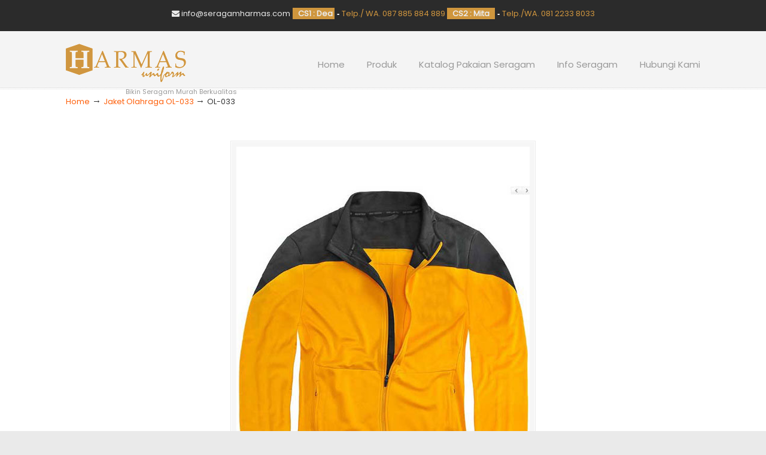

--- FILE ---
content_type: text/html; charset=UTF-8
request_url: https://seragam-kantor.com/?attachment_id=2255
body_size: 9613
content:
<!DOCTYPE html>
<html lang="id">
<head>
		<meta charset="UTF-8">
	<meta name="viewport" content="width=device-width, initial-scale=1.0">
	<link rel="profile" href="https://gmpg.org/xfn/11">
	<meta name='robots' content='index, follow, max-image-preview:large, max-snippet:-1, max-video-preview:-1' />

	<!-- This site is optimized with the Yoast SEO plugin v26.6 - https://yoast.com/wordpress/plugins/seo/ -->
	<title>OL-033 - Konveksi Seragam Kantor | Seragam kerja</title>
	<link rel="canonical" href="https://seragam-kantor.com/" />
	<meta property="og:locale" content="id_ID" />
	<meta property="og:type" content="article" />
	<meta property="og:title" content="OL-033 - Konveksi Seragam Kantor | Seragam kerja" />
	<meta property="og:url" content="https://seragam-kantor.com/" />
	<meta property="og:site_name" content="Konveksi Seragam Kantor | Seragam kerja" />
	<meta property="article:publisher" content="https://facebook.com/harmasuniform" />
	<meta property="og:image" content="https://seragam-kantor.com" />
	<meta property="og:image:width" content="490" />
	<meta property="og:image:height" content="656" />
	<meta property="og:image:type" content="image/jpeg" />
	<meta name="twitter:card" content="summary_large_image" />
	<script type="application/ld+json" class="yoast-schema-graph">{"@context":"https://schema.org","@graph":[{"@type":"WebPage","@id":"https://seragam-kantor.com/","url":"https://seragam-kantor.com/","name":"OL-033 - Konveksi Seragam Kantor | Seragam kerja","isPartOf":{"@id":"https://seragam-kantor.com/#website"},"primaryImageOfPage":{"@id":"https://seragam-kantor.com/#primaryimage"},"image":{"@id":"https://seragam-kantor.com/#primaryimage"},"thumbnailUrl":"https://seragam-kantor.com/wp-content/uploads/2016/05/OL-033.jpg","datePublished":"2016-05-02T14:16:10+00:00","breadcrumb":{"@id":"https://seragam-kantor.com/#breadcrumb"},"inLanguage":"id","potentialAction":[{"@type":"ReadAction","target":["https://seragam-kantor.com/"]}]},{"@type":"ImageObject","inLanguage":"id","@id":"https://seragam-kantor.com/#primaryimage","url":"https://seragam-kantor.com/wp-content/uploads/2016/05/OL-033.jpg","contentUrl":"https://seragam-kantor.com/wp-content/uploads/2016/05/OL-033.jpg","width":490,"height":656},{"@type":"BreadcrumbList","@id":"https://seragam-kantor.com/#breadcrumb","itemListElement":[{"@type":"ListItem","position":1,"name":"Home","item":"https://seragam-kantor.com/"},{"@type":"ListItem","position":2,"name":"Jaket Olahraga OL-033","item":"https://seragam-kantor.com/product/jaket-olahraga-ol-033/"},{"@type":"ListItem","position":3,"name":"OL-033"}]},{"@type":"WebSite","@id":"https://seragam-kantor.com/#website","url":"https://seragam-kantor.com/","name":"Konveksi Seragam Kantor | Seragam Kerja","description":"Bikin Seragam Murah Berkualitas","publisher":{"@id":"https://seragam-kantor.com/#organization"},"potentialAction":[{"@type":"SearchAction","target":{"@type":"EntryPoint","urlTemplate":"https://seragam-kantor.com/?s={search_term_string}"},"query-input":{"@type":"PropertyValueSpecification","valueRequired":true,"valueName":"search_term_string"}}],"inLanguage":"id"},{"@type":"Organization","@id":"https://seragam-kantor.com/#organization","name":"Harmas Industri Sandang","url":"https://seragam-kantor.com/","logo":{"@type":"ImageObject","inLanguage":"id","@id":"https://seragam-kantor.com/#/schema/logo/image/","url":"https://seragam-kantor.com/wp-content/uploads/2016/03/logoharmas1.png","contentUrl":"https://seragam-kantor.com/wp-content/uploads/2016/03/logoharmas1.png","width":201,"height":64,"caption":"Harmas Industri Sandang"},"image":{"@id":"https://seragam-kantor.com/#/schema/logo/image/"},"sameAs":["https://facebook.com/harmasuniform"]}]}</script>
	<!-- / Yoast SEO plugin. -->


<link rel='dns-prefetch' href='//fonts.googleapis.com' />
<link rel="alternate" type="application/rss+xml" title="Konveksi Seragam Kantor | Seragam kerja &raquo; Feed" href="https://seragam-kantor.com/feed/" />
<link rel="alternate" type="application/rss+xml" title="Konveksi Seragam Kantor | Seragam kerja &raquo; Umpan Komentar" href="https://seragam-kantor.com/comments/feed/" />
<link rel="alternate" title="oEmbed (JSON)" type="application/json+oembed" href="https://seragam-kantor.com/wp-json/oembed/1.0/embed?url=https%3A%2F%2Fseragam-kantor.com%2F%3Fattachment_id%3D2255" />
<link rel="alternate" title="oEmbed (XML)" type="text/xml+oembed" href="https://seragam-kantor.com/wp-json/oembed/1.0/embed?url=https%3A%2F%2Fseragam-kantor.com%2F%3Fattachment_id%3D2255&#038;format=xml" />
<style id='wp-img-auto-sizes-contain-inline-css' type='text/css'>
img:is([sizes=auto i],[sizes^="auto," i]){contain-intrinsic-size:3000px 1500px}
/*# sourceURL=wp-img-auto-sizes-contain-inline-css */
</style>

<style id='wp-emoji-styles-inline-css' type='text/css'>

	img.wp-smiley, img.emoji {
		display: inline !important;
		border: none !important;
		box-shadow: none !important;
		height: 1em !important;
		width: 1em !important;
		margin: 0 0.07em !important;
		vertical-align: -0.1em !important;
		background: none !important;
		padding: 0 !important;
	}
/*# sourceURL=wp-emoji-styles-inline-css */
</style>
<link rel='stylesheet' id='wp-block-library-css' href='https://seragam-kantor.com/wp-includes/css/dist/block-library/style.min.css?ver=cf1088ef5690f1c7ea8669fb314e8e4f' type='text/css' media='all' />
<link rel='stylesheet' id='wc-blocks-style-css' href='https://seragam-kantor.com/wp-content/plugins/woocommerce/assets/client/blocks/wc-blocks.css?ver=wc-10.4.3' type='text/css' media='all' />
<style id='global-styles-inline-css' type='text/css'>
:root{--wp--preset--aspect-ratio--square: 1;--wp--preset--aspect-ratio--4-3: 4/3;--wp--preset--aspect-ratio--3-4: 3/4;--wp--preset--aspect-ratio--3-2: 3/2;--wp--preset--aspect-ratio--2-3: 2/3;--wp--preset--aspect-ratio--16-9: 16/9;--wp--preset--aspect-ratio--9-16: 9/16;--wp--preset--color--black: #000000;--wp--preset--color--cyan-bluish-gray: #abb8c3;--wp--preset--color--white: #ffffff;--wp--preset--color--pale-pink: #f78da7;--wp--preset--color--vivid-red: #cf2e2e;--wp--preset--color--luminous-vivid-orange: #ff6900;--wp--preset--color--luminous-vivid-amber: #fcb900;--wp--preset--color--light-green-cyan: #7bdcb5;--wp--preset--color--vivid-green-cyan: #00d084;--wp--preset--color--pale-cyan-blue: #8ed1fc;--wp--preset--color--vivid-cyan-blue: #0693e3;--wp--preset--color--vivid-purple: #9b51e0;--wp--preset--gradient--vivid-cyan-blue-to-vivid-purple: linear-gradient(135deg,rgb(6,147,227) 0%,rgb(155,81,224) 100%);--wp--preset--gradient--light-green-cyan-to-vivid-green-cyan: linear-gradient(135deg,rgb(122,220,180) 0%,rgb(0,208,130) 100%);--wp--preset--gradient--luminous-vivid-amber-to-luminous-vivid-orange: linear-gradient(135deg,rgb(252,185,0) 0%,rgb(255,105,0) 100%);--wp--preset--gradient--luminous-vivid-orange-to-vivid-red: linear-gradient(135deg,rgb(255,105,0) 0%,rgb(207,46,46) 100%);--wp--preset--gradient--very-light-gray-to-cyan-bluish-gray: linear-gradient(135deg,rgb(238,238,238) 0%,rgb(169,184,195) 100%);--wp--preset--gradient--cool-to-warm-spectrum: linear-gradient(135deg,rgb(74,234,220) 0%,rgb(151,120,209) 20%,rgb(207,42,186) 40%,rgb(238,44,130) 60%,rgb(251,105,98) 80%,rgb(254,248,76) 100%);--wp--preset--gradient--blush-light-purple: linear-gradient(135deg,rgb(255,206,236) 0%,rgb(152,150,240) 100%);--wp--preset--gradient--blush-bordeaux: linear-gradient(135deg,rgb(254,205,165) 0%,rgb(254,45,45) 50%,rgb(107,0,62) 100%);--wp--preset--gradient--luminous-dusk: linear-gradient(135deg,rgb(255,203,112) 0%,rgb(199,81,192) 50%,rgb(65,88,208) 100%);--wp--preset--gradient--pale-ocean: linear-gradient(135deg,rgb(255,245,203) 0%,rgb(182,227,212) 50%,rgb(51,167,181) 100%);--wp--preset--gradient--electric-grass: linear-gradient(135deg,rgb(202,248,128) 0%,rgb(113,206,126) 100%);--wp--preset--gradient--midnight: linear-gradient(135deg,rgb(2,3,129) 0%,rgb(40,116,252) 100%);--wp--preset--font-size--small: 12px;--wp--preset--font-size--medium: 18px;--wp--preset--font-size--large: 34px;--wp--preset--font-size--x-large: 42px;--wp--preset--font-size--normal: 14px;--wp--preset--font-size--larger: 48px;--wp--preset--spacing--20: 0.44rem;--wp--preset--spacing--30: 0.67rem;--wp--preset--spacing--40: 1rem;--wp--preset--spacing--50: 1.5rem;--wp--preset--spacing--60: 2.25rem;--wp--preset--spacing--70: 3.38rem;--wp--preset--spacing--80: 5.06rem;--wp--preset--shadow--natural: 6px 6px 9px rgba(0, 0, 0, 0.2);--wp--preset--shadow--deep: 12px 12px 50px rgba(0, 0, 0, 0.4);--wp--preset--shadow--sharp: 6px 6px 0px rgba(0, 0, 0, 0.2);--wp--preset--shadow--outlined: 6px 6px 0px -3px rgb(255, 255, 255), 6px 6px rgb(0, 0, 0);--wp--preset--shadow--crisp: 6px 6px 0px rgb(0, 0, 0);}:where(.is-layout-flex){gap: 0.5em;}:where(.is-layout-grid){gap: 0.5em;}body .is-layout-flex{display: flex;}.is-layout-flex{flex-wrap: wrap;align-items: center;}.is-layout-flex > :is(*, div){margin: 0;}body .is-layout-grid{display: grid;}.is-layout-grid > :is(*, div){margin: 0;}:where(.wp-block-columns.is-layout-flex){gap: 2em;}:where(.wp-block-columns.is-layout-grid){gap: 2em;}:where(.wp-block-post-template.is-layout-flex){gap: 1.25em;}:where(.wp-block-post-template.is-layout-grid){gap: 1.25em;}.has-black-color{color: var(--wp--preset--color--black) !important;}.has-cyan-bluish-gray-color{color: var(--wp--preset--color--cyan-bluish-gray) !important;}.has-white-color{color: var(--wp--preset--color--white) !important;}.has-pale-pink-color{color: var(--wp--preset--color--pale-pink) !important;}.has-vivid-red-color{color: var(--wp--preset--color--vivid-red) !important;}.has-luminous-vivid-orange-color{color: var(--wp--preset--color--luminous-vivid-orange) !important;}.has-luminous-vivid-amber-color{color: var(--wp--preset--color--luminous-vivid-amber) !important;}.has-light-green-cyan-color{color: var(--wp--preset--color--light-green-cyan) !important;}.has-vivid-green-cyan-color{color: var(--wp--preset--color--vivid-green-cyan) !important;}.has-pale-cyan-blue-color{color: var(--wp--preset--color--pale-cyan-blue) !important;}.has-vivid-cyan-blue-color{color: var(--wp--preset--color--vivid-cyan-blue) !important;}.has-vivid-purple-color{color: var(--wp--preset--color--vivid-purple) !important;}.has-black-background-color{background-color: var(--wp--preset--color--black) !important;}.has-cyan-bluish-gray-background-color{background-color: var(--wp--preset--color--cyan-bluish-gray) !important;}.has-white-background-color{background-color: var(--wp--preset--color--white) !important;}.has-pale-pink-background-color{background-color: var(--wp--preset--color--pale-pink) !important;}.has-vivid-red-background-color{background-color: var(--wp--preset--color--vivid-red) !important;}.has-luminous-vivid-orange-background-color{background-color: var(--wp--preset--color--luminous-vivid-orange) !important;}.has-luminous-vivid-amber-background-color{background-color: var(--wp--preset--color--luminous-vivid-amber) !important;}.has-light-green-cyan-background-color{background-color: var(--wp--preset--color--light-green-cyan) !important;}.has-vivid-green-cyan-background-color{background-color: var(--wp--preset--color--vivid-green-cyan) !important;}.has-pale-cyan-blue-background-color{background-color: var(--wp--preset--color--pale-cyan-blue) !important;}.has-vivid-cyan-blue-background-color{background-color: var(--wp--preset--color--vivid-cyan-blue) !important;}.has-vivid-purple-background-color{background-color: var(--wp--preset--color--vivid-purple) !important;}.has-black-border-color{border-color: var(--wp--preset--color--black) !important;}.has-cyan-bluish-gray-border-color{border-color: var(--wp--preset--color--cyan-bluish-gray) !important;}.has-white-border-color{border-color: var(--wp--preset--color--white) !important;}.has-pale-pink-border-color{border-color: var(--wp--preset--color--pale-pink) !important;}.has-vivid-red-border-color{border-color: var(--wp--preset--color--vivid-red) !important;}.has-luminous-vivid-orange-border-color{border-color: var(--wp--preset--color--luminous-vivid-orange) !important;}.has-luminous-vivid-amber-border-color{border-color: var(--wp--preset--color--luminous-vivid-amber) !important;}.has-light-green-cyan-border-color{border-color: var(--wp--preset--color--light-green-cyan) !important;}.has-vivid-green-cyan-border-color{border-color: var(--wp--preset--color--vivid-green-cyan) !important;}.has-pale-cyan-blue-border-color{border-color: var(--wp--preset--color--pale-cyan-blue) !important;}.has-vivid-cyan-blue-border-color{border-color: var(--wp--preset--color--vivid-cyan-blue) !important;}.has-vivid-purple-border-color{border-color: var(--wp--preset--color--vivid-purple) !important;}.has-vivid-cyan-blue-to-vivid-purple-gradient-background{background: var(--wp--preset--gradient--vivid-cyan-blue-to-vivid-purple) !important;}.has-light-green-cyan-to-vivid-green-cyan-gradient-background{background: var(--wp--preset--gradient--light-green-cyan-to-vivid-green-cyan) !important;}.has-luminous-vivid-amber-to-luminous-vivid-orange-gradient-background{background: var(--wp--preset--gradient--luminous-vivid-amber-to-luminous-vivid-orange) !important;}.has-luminous-vivid-orange-to-vivid-red-gradient-background{background: var(--wp--preset--gradient--luminous-vivid-orange-to-vivid-red) !important;}.has-very-light-gray-to-cyan-bluish-gray-gradient-background{background: var(--wp--preset--gradient--very-light-gray-to-cyan-bluish-gray) !important;}.has-cool-to-warm-spectrum-gradient-background{background: var(--wp--preset--gradient--cool-to-warm-spectrum) !important;}.has-blush-light-purple-gradient-background{background: var(--wp--preset--gradient--blush-light-purple) !important;}.has-blush-bordeaux-gradient-background{background: var(--wp--preset--gradient--blush-bordeaux) !important;}.has-luminous-dusk-gradient-background{background: var(--wp--preset--gradient--luminous-dusk) !important;}.has-pale-ocean-gradient-background{background: var(--wp--preset--gradient--pale-ocean) !important;}.has-electric-grass-gradient-background{background: var(--wp--preset--gradient--electric-grass) !important;}.has-midnight-gradient-background{background: var(--wp--preset--gradient--midnight) !important;}.has-small-font-size{font-size: var(--wp--preset--font-size--small) !important;}.has-medium-font-size{font-size: var(--wp--preset--font-size--medium) !important;}.has-large-font-size{font-size: var(--wp--preset--font-size--large) !important;}.has-x-large-font-size{font-size: var(--wp--preset--font-size--x-large) !important;}
/*# sourceURL=global-styles-inline-css */
</style>

<style id='classic-theme-styles-inline-css' type='text/css'>
/*! This file is auto-generated */
.wp-block-button__link{color:#fff;background-color:#32373c;border-radius:9999px;box-shadow:none;text-decoration:none;padding:calc(.667em + 2px) calc(1.333em + 2px);font-size:1.125em}.wp-block-file__button{background:#32373c;color:#fff;text-decoration:none}
/*# sourceURL=/wp-includes/css/classic-themes.min.css */
</style>
<link rel='stylesheet' id='woocommerce-layout-css' href='https://seragam-kantor.com/wp-content/plugins/woocommerce/assets/css/woocommerce-layout.css?ver=10.4.3' type='text/css' media='all' />
<link rel='stylesheet' id='woocommerce-smallscreen-css' href='https://seragam-kantor.com/wp-content/plugins/woocommerce/assets/css/woocommerce-smallscreen.css?ver=10.4.3' type='text/css' media='only screen and (max-width: 768px)' />
<link rel='stylesheet' id='woocommerce-general-css' href='https://seragam-kantor.com/wp-content/plugins/woocommerce/assets/css/woocommerce.css?ver=10.4.3' type='text/css' media='all' />
<style id='woocommerce-inline-inline-css' type='text/css'>
.woocommerce form .form-row .required { visibility: visible; }
/*# sourceURL=woocommerce-inline-inline-css */
</style>
<link rel='stylesheet' id='u-design-google-fonts-css' href='//fonts.googleapis.com/css?family=Poppins%3Aregular&#038;ver=3.4.18#038;subset=latin' type='text/css' media='all' />
<link rel='stylesheet' id='u-design-reset-css' href='https://seragam-kantor.com/wp-content/themes/u-design/assets/css/frontend/layout/reset.css?ver=1.0' type='text/css' media='screen' />
<link rel='stylesheet' id='u-design-grid-960-css' href='https://seragam-kantor.com/wp-content/themes/u-design/assets/css/frontend/layout/960.css?ver=1.0' type='text/css' media='screen' />
<link rel='stylesheet' id='u-design-superfish_menu-css' href='https://seragam-kantor.com/wp-content/themes/u-design/inc/frontend/superfish-menu/css/superfish.css?ver=1.7.2' type='text/css' media='screen' />
<link rel='stylesheet' id='u-design-pretty_photo-css' href='https://seragam-kantor.com/wp-content/themes/u-design/inc/frontend/prettyPhoto/css/prettyPhoto.css?ver=3.1.6' type='text/css' media='screen' />
<link rel='stylesheet' id='u-design-font-awesome-css' href='https://seragam-kantor.com/wp-content/themes/u-design/inc/shared/font-awesome/css/font-awesome.min.css?ver=3.4.18' type='text/css' media='screen' />
<link rel='stylesheet' id='u-design-style-css' href='https://seragam-kantor.com/wp-content/themes/u-design/assets/css/frontend/global/style.css?ver=3.4.18' type='text/css' media='screen' />
<link rel='stylesheet' id='u-design-custom-style-css' href='https://seragam-kantor.com/wp-content/themes/u-design/assets/css/frontend/global/custom_style.css?ver=3.4.18.1690092751' type='text/css' media='screen' />
<link rel='stylesheet' id='u-design-responsive-css' href='https://seragam-kantor.com/wp-content/themes/u-design/assets/css/frontend/layout/responsive.css?ver=3.4.18' type='text/css' media='screen' />
<link rel='stylesheet' id='u-design-fluid-css' href='https://seragam-kantor.com/wp-content/themes/u-design/assets/css/frontend/layout/fluid.css?ver=3.4.18' type='text/css' media='screen' />
<link rel='stylesheet' id='u-design-style-orig-css' href='https://seragam-kantor.com/wp-content/themes/u-design/style.css?ver=3.4.18.1690092544' type='text/css' media='screen' />
<link rel='stylesheet' id='wp-pagenavi-css' href='https://seragam-kantor.com/wp-content/plugins/wp-pagenavi/pagenavi-css.css?ver=2.70' type='text/css' media='all' />
<link rel='stylesheet' id='u-design-woocommerce-styles-css' href='https://seragam-kantor.com/wp-content/plugins/u-design-core/includes/woocommerce/css/udesign-woocommerce-style.css?ver=1.0.9' type='text/css' media='all' />
<link rel='stylesheet' id='u-design-woocommerce-responsive-css' href='https://seragam-kantor.com/wp-content/plugins/u-design-core/includes/woocommerce/css/udesign-woocommerce-responsive.css?ver=1.0.9' type='text/css' media='all' />
<script type="text/javascript" src="https://seragam-kantor.com/wp-includes/js/jquery/jquery.min.js?ver=3.7.1" id="jquery-core-js"></script>
<script type="text/javascript" src="https://seragam-kantor.com/wp-includes/js/jquery/jquery-migrate.min.js?ver=3.4.1" id="jquery-migrate-js"></script>
<script type="text/javascript" src="https://seragam-kantor.com/wp-content/plugins/woocommerce/assets/js/jquery-blockui/jquery.blockUI.min.js?ver=2.7.0-wc.10.4.3" id="wc-jquery-blockui-js" defer="defer" data-wp-strategy="defer"></script>
<script type="text/javascript" id="wc-add-to-cart-js-extra">
/* <![CDATA[ */
var wc_add_to_cart_params = {"ajax_url":"/wp-admin/admin-ajax.php","wc_ajax_url":"/?wc-ajax=%%endpoint%%","i18n_view_cart":"Lihat keranjang","cart_url":"https://seragam-kantor.com/cart/","is_cart":"","cart_redirect_after_add":"no"};
//# sourceURL=wc-add-to-cart-js-extra
/* ]]> */
</script>
<script type="text/javascript" src="https://seragam-kantor.com/wp-content/plugins/woocommerce/assets/js/frontend/add-to-cart.min.js?ver=10.4.3" id="wc-add-to-cart-js" defer="defer" data-wp-strategy="defer"></script>
<script type="text/javascript" src="https://seragam-kantor.com/wp-content/plugins/woocommerce/assets/js/js-cookie/js.cookie.min.js?ver=2.1.4-wc.10.4.3" id="wc-js-cookie-js" defer="defer" data-wp-strategy="defer"></script>
<script type="text/javascript" id="woocommerce-js-extra">
/* <![CDATA[ */
var woocommerce_params = {"ajax_url":"/wp-admin/admin-ajax.php","wc_ajax_url":"/?wc-ajax=%%endpoint%%","i18n_password_show":"Tampilkan kata sandi","i18n_password_hide":"Sembunyikan kata sandi"};
//# sourceURL=woocommerce-js-extra
/* ]]> */
</script>
<script type="text/javascript" src="https://seragam-kantor.com/wp-content/plugins/woocommerce/assets/js/frontend/woocommerce.min.js?ver=10.4.3" id="woocommerce-js" defer="defer" data-wp-strategy="defer"></script>
<link rel="https://api.w.org/" href="https://seragam-kantor.com/wp-json/" /><link rel="alternate" title="JSON" type="application/json" href="https://seragam-kantor.com/wp-json/wp/v2/media/2255" />
		<!-- GA Google Analytics @ https://m0n.co/ga -->
		<script async src="https://www.googletagmanager.com/gtag/js?id=UA-41926094-1"></script>
		<script>
			window.dataLayer = window.dataLayer || [];
			function gtag(){dataLayer.push(arguments);}
			gtag('js', new Date());
			gtag('config', 'UA-41926094-1');
		</script>

	
<style type="text/css">ul.products li.product .price .from, .order-info mark  { color:#333333; }</style>	<noscript><style>.woocommerce-product-gallery{ opacity: 1 !important; }</style></noscript>
	<link rel="pingback" href="https://seragam-kantor.com/xmlrpc.php" />
<link rel="icon" href="https://seragam-kantor.com/wp-content/uploads/2017/08/cropped-harmaslo-150x150.png" sizes="32x32" />
<link rel="icon" href="https://seragam-kantor.com/wp-content/uploads/2017/08/cropped-harmaslo-300x300.png" sizes="192x192" />
<link rel="apple-touch-icon" href="https://seragam-kantor.com/wp-content/uploads/2017/08/cropped-harmaslo-300x300.png" />
<meta name="msapplication-TileImage" content="https://seragam-kantor.com/wp-content/uploads/2017/08/cropped-harmaslo-300x300.png" />
		<style type="text/css" id="wp-custom-css">
			.video-container {
position: relative;
padding-bottom: 56.25%;
padding-top: 30px; height: 0; overflow: hidden;
}
.video-container iframe,
.video-container object,
.video-container embed {
position: absolute;
top: 0;
left: 0;
width: 100%;
height: 100%;
}		</style>
			</head>
<body data-rsssl=1 itemtype="https://schema.org/WebPage" itemscope="itemscope" class="attachment wp-singular attachment-template-default single single-attachment postid-2255 attachmentid-2255 attachment-jpeg wp-embed-responsive wp-theme-u-design u-design-responsive-on  u-design-fixed-menu-on theme-u-design woocommerce-no-js udesign-is-global-page-width udesign-fa no_title_section">
		
	<div id="wrapper-1">
					<header id="top-wrapper">
							<nav id="secondary-navigation-bar-wrapper">
				<div id="secondary-navigation-bar" class="container_24">
					<div id="secondary-navigation-bar-content">
													<div id="secondary-nav-bar-location-1" class="grid_24">
								<div id="sec-nav-text-area-1">
									<i class="fa fa-envelope"> <span style="font-family: 'Poppins'">info@seragamharmas.com</i></span> <span style="background-color: #cf963d;font-family: 'Poppins'">   CS1 : Dea  </span> - <a href="tel:+6287885884889"><span style="font-family: 'Poppins';font-weight: normal">Telp./ WA. 087 885 884 889 </span></a><span style="background-color: #cf963d;font-family: 'Poppins'">   CS2 : Mita   </span> - <a href="tel:+628122338033"><span style="font-family: 'Poppins';font-weight: normal">Telp./WA. 081 2233 8033</a></span>								</div>
							</div>
												</div>
				</div>
			</nav>
			<div class="clear"></div>
			<div itemtype="https://schema.org/WPHeader" itemscope="itemscope">				<div id="top-elements" class="container_24">
							<div id="logo" class="grid_14">
							<div class="site-name"><a title="Konveksi Seragam Kantor | Seragam kerja" href="https://seragam-kantor.com">Konveksi Seragam Kantor | Seragam kerja</a></div>
					</div>
				<div id="slogan" itemprop="description"  class="grid_17">Bikin Seragam Murah Berkualitas</div>
			<!-- end logo slogan -->
						</div>
				<!-- end top-elements -->
						<div class="clear"></div>
		<nav id="main-menu" itemtype="https://schema.org/SiteNavigationElement" itemscope="itemscope" >
			<div id="dropdown-holder" class="container_24">
				<div id="navigation-menu" class="navigation-menu"><ul id="main-top-menu" class="sf-menu"><li id="menu-item-126" class="menu-item menu-item-type-custom menu-item-object-custom menu-item-home menu-item-126"><a href="https://seragam-kantor.com"><span>Home</span></a></li>
<li id="menu-item-2164" class="menu-item menu-item-type-post_type menu-item-object-page menu-item-2164"><a href="https://seragam-kantor.com/shop/"><span>Produk</span></a></li>
<li id="menu-item-123" class="menu-item menu-item-type-post_type menu-item-object-page menu-item-has-children menu-item-123"><a href="https://seragam-kantor.com/katalog-pakaian-seragam/"><span>Katalog Pakaian Seragam</span></a>
<ul class="sub-menu">
	<li id="menu-item-168" class="menu-item menu-item-type-post_type menu-item-object-page menu-item-168"><a href="https://seragam-kantor.com/katalog-pakaian-seragam/jaket-kantor/"><span>Jaket Kantor</span></a></li>
	<li id="menu-item-284" class="menu-item menu-item-type-post_type menu-item-object-page menu-item-284"><a href="https://seragam-kantor.com/katalog-pakaian-seragam/jaket-training-olahraga/"><span>Jaket Training Olahraga</span></a></li>
	<li id="menu-item-20" class="menu-item menu-item-type-post_type menu-item-object-page menu-item-20"><a href="https://seragam-kantor.com/katalog-pakaian-seragam/pakaianlapangan/"><span>Pakaian Lapangan</span></a></li>
	<li id="menu-item-121" class="menu-item menu-item-type-post_type menu-item-object-page menu-item-121"><a href="https://seragam-kantor.com/katalog-pakaian-seragam/kain-seragam/"><span>Kain Seragam</span></a></li>
	<li id="menu-item-41" class="menu-item menu-item-type-post_type menu-item-object-page menu-item-41"><a href="https://seragam-kantor.com/katalog-pakaian-seragam/seragamkantor/"><span>Seragam Kantor</span></a></li>
	<li id="menu-item-3042" class="menu-item menu-item-type-post_type menu-item-object-page menu-item-3042"><a href="https://seragam-kantor.com/katalog-pakaian-seragam/seragam-kerja-keren/"><span>Seragam kerja keren</span></a></li>
	<li id="menu-item-122" class="menu-item menu-item-type-post_type menu-item-object-page menu-item-122"><a href="https://seragam-kantor.com/katalog-pakaian-seragam/model-seragam/"><span>Model Seragam</span></a></li>
</ul>
</li>
<li id="menu-item-1863" class="menu-item menu-item-type-post_type menu-item-object-page menu-item-has-children menu-item-1863"><a href="https://seragam-kantor.com/info-seragam/"><span>Info Seragam</span></a>
<ul class="sub-menu">
	<li id="menu-item-1738" class="menu-item menu-item-type-post_type menu-item-object-page menu-item-1738"><a href="https://seragam-kantor.com/standar-kualitas-seragam/"><span>Standar Kualitas Seragam</span></a></li>
	<li id="menu-item-1942" class="menu-item menu-item-type-post_type menu-item-object-page menu-item-1942"><a href="https://seragam-kantor.com/info-seragam/standar-ukuran/"><span>Standar Ukuran</span></a></li>
	<li id="menu-item-2814" class="menu-item menu-item-type-post_type menu-item-object-page menu-item-2814"><a href="https://seragam-kantor.com/info-seragam/cara-ukur-seragam/"><span>Cara ukur seragam</span></a></li>
	<li id="menu-item-1864" class="menu-item menu-item-type-post_type menu-item-object-page menu-item-1864"><a href="https://seragam-kantor.com/info-seragam/seragam-kerja-tambang/"><span>Seragam Kerja Tambang</span></a></li>
	<li id="menu-item-1865" class="menu-item menu-item-type-post_type menu-item-object-page menu-item-1865"><a href="https://seragam-kantor.com/info-seragam/desain-wearpak/"><span>Desain Wearpak</span></a></li>
	<li id="menu-item-1866" class="menu-item menu-item-type-post_type menu-item-object-page menu-item-1866"><a href="https://seragam-kantor.com/info-seragam/seragam-karyawan/"><span>Seragam karyawan</span></a></li>
	<li id="menu-item-1867" class="menu-item menu-item-type-post_type menu-item-object-page menu-item-1867"><a href="https://seragam-kantor.com/info-seragam/training-spak/"><span>Training Spak</span></a></li>
</ul>
</li>
<li id="menu-item-1850" class="menu-item menu-item-type-post_type menu-item-object-page menu-item-1850"><a href="https://seragam-kantor.com/hubungi-kami/"><span>Hubungi Kami</span></a></li>
</ul></div>			</div>
			<!-- end dropdown-holder -->
		</nav>
		<!-- end top-main-menu -->
	</div>			</header>
			<!-- end top-wrapper -->
					<div class="clear"></div>

				<div id="sticky-menu-alias"></div>
		<div class="clear"></div>
				<a id="sticky-menu-logo" href="https://seragam-kantor.com" title="Konveksi Seragam Kantor | Seragam kerja"><img height="40" src="https://seragam-kantor.com/wp-content/uploads/2017/12/logoharmas1-1.png" alt="logo" /></a>
		
					<section id="page-content-title">
				<div id="page-content-header" class="container_24">
							<div id="page-title">
																			<h1 class="single-pagetitle entry-title" itemprop="headline">OL-033</h1>
																	</div>
					<!-- end page-title -->
						</div>
				<!-- end page-content-header -->
			</section>
			<!-- end page-content-title -->
			<div class="clear"></div>
				
			<section id="page-content">

			<nav id="breadcrumbs-container" class="container_24"><p class="breadcrumbs"><a href="https://seragam-kantor.com">Home</a><span class="breadarrow"> &rarr; </span><a href="https://seragam-kantor.com/product/jaket-olahraga-ol-033/" rel="prev">Jaket Olahraga OL-033</a> <span class="breadarrow"> &rarr; </span><span class="current_crumb">OL-033 </span></p></nav>
<div id="content-container" class="container_24">
	<main id="main-content" role="main" class="grid_24">
		<div class="main-content-padding">
			<div itemprop="mainEntity"  itemtype="https://schema.org/Blog"  itemscope="itemscope">					<div class="post-2255 attachment type-attachment status-inherit hentry" id="post-2255">
												<div class="entry">
														<div class="attachment">
																<div style="text-align:center;"><div class="custom-frame-wrapper aligncenter"><div class="custom-frame-inner-wrapper"><div class="custom-frame-padding"><a rel="prettyPhoto" href="https://seragam-kantor.com/wp-content/uploads/2016/05/OL-033.jpg"><img width="490" height="656" src="https://seragam-kantor.com/wp-content/uploads/2016/05/OL-033.jpg" class="attachment-large size-large" alt="" decoding="async" fetchpriority="high" srcset="https://seragam-kantor.com/wp-content/uploads/2016/05/OL-033.jpg 490w, https://seragam-kantor.com/wp-content/uploads/2016/05/OL-033-200x268.jpg 200w, https://seragam-kantor.com/wp-content/uploads/2016/05/OL-033-400x536.jpg 400w, https://seragam-kantor.com/wp-content/uploads/2016/05/OL-033-112x150.jpg 112w, https://seragam-kantor.com/wp-content/uploads/2016/05/OL-033-224x300.jpg 224w" sizes="(max-width: 490px) 100vw, 490px" /></a></div></div></div></div>							</div>
							
							<div class="clear"></div>

							<nav class="navigation">
								<div class="alignleft"></div>
								<div class="alignright"></div>
							</nav>

							<div class="clear"></div>

													</div>
											</div>
					
			<div class="clear"></div>

			</div>		</div><!-- end main-content-padding -->
	</main><!-- end main-content -->
</div><!-- end content-container -->

<div class="clear"></div>


</section><!-- end page-content -->

<div class="clear"></div>


		<section id="bottom-bg">
			<div id="bottom" class="container_24">
				<div class="bottom-content-padding">
					<div id='bottom_1' class='one_fourth'><div class='column-content-wrapper'><div class="bottom-col-content widget_text substitute_widget_class"><h3 class="bottom-col-title">Our Office</h3>			<div class="textwidget"><a><img class="aligncenter" src="https://seragam-kantor.com/wp-content/uploads/2020/06/harmasuniform.jpg" alt="Jaket" /></a>



</div>
		</div><div class="bottom-col-content widget_text substitute_widget_class"><h3 class="bottom-col-title">Follow Us</h3>			<div class="textwidget"><a href="https://facebook.com/harmasuniform"><div class="fa fa-3x fa-facebook"></div></a>
<a href="https://instagram.com/harmasuniform">
<div class="fa fa-3x fa-instagram"></div>
</a><a href="https://www.youtube.com/channel/UCr2BtvU5pMl5AXQ06EyStag?view_as=subscriber">
<div class="fa fa-3x fa-youtube"></div></a></div>
		</div></div></div><!-- end bottom_1 --><div id='bottom_2' class='one_fourth'><div class='column-content-wrapper'><div class="bottom-col-content widget_nav_menu custom-formatting"><h3 class="bottom-col-title">Info Katalog</h3><div class="menu-menu-katalog-container"><ul id="menu-menu-katalog" class="menu"><li id="menu-item-759" class="menu-item menu-item-type-post_type menu-item-object-page menu-item-759"><a href="https://seragam-kantor.com/katalog-pakaian-seragam/jaket-kantor/">Jaket Kantor</a></li>
<li id="menu-item-758" class="menu-item menu-item-type-post_type menu-item-object-page menu-item-758"><a href="https://seragam-kantor.com/katalog-pakaian-seragam/jaket-training-olahraga/">Jaket Training Olahraga</a></li>
<li id="menu-item-762" class="menu-item menu-item-type-post_type menu-item-object-page menu-item-762"><a href="https://seragam-kantor.com/katalog-pakaian-seragam/pakaianlapangan/">Pakaian Lapangan</a></li>
<li id="menu-item-755" class="menu-item menu-item-type-post_type menu-item-object-page menu-item-755"><a href="https://seragam-kantor.com/katalog-pakaian-seragam/kain-seragam/">Kain Seragam</a></li>
<li id="menu-item-761" class="menu-item menu-item-type-post_type menu-item-object-page menu-item-761"><a href="https://seragam-kantor.com/katalog-pakaian-seragam/seragamkantor/">Seragam Kantor</a></li>
<li id="menu-item-756" class="menu-item menu-item-type-post_type menu-item-object-page menu-item-756"><a href="https://seragam-kantor.com/katalog-pakaian-seragam/model-seragam/">Model Seragam</a></li>
</ul></div></div></div></div><!-- end bottom_2 --><div id='bottom_3' class='one_fourth'><div class='column-content-wrapper'><div class="bottom-col-content widget_nav_menu custom-formatting"><h3 class="bottom-col-title">Info Seragam</h3><div class="menu-menu-seragam-container"><ul id="menu-menu-seragam" class="menu"><li id="menu-item-1963" class="menu-item menu-item-type-post_type menu-item-object-page menu-item-1963"><a href="https://seragam-kantor.com/standar-kualitas-seragam/">Standar Kualitas Seragam</a></li>
<li id="menu-item-1962" class="menu-item menu-item-type-post_type menu-item-object-page menu-item-1962"><a href="https://seragam-kantor.com/info-seragam/standar-ukuran/">Standar Ukuran</a></li>
<li id="menu-item-2817" class="menu-item menu-item-type-post_type menu-item-object-page menu-item-2817"><a href="https://seragam-kantor.com/info-seragam/cara-ukur-seragam/">Cara ukur seragam</a></li>
<li id="menu-item-1923" class="menu-item menu-item-type-post_type menu-item-object-page menu-item-1923"><a href="https://seragam-kantor.com/info-seragam/seragam-kerja-tambang/">Seragam Kerja Tambang</a></li>
<li id="menu-item-1924" class="menu-item menu-item-type-post_type menu-item-object-page menu-item-1924"><a href="https://seragam-kantor.com/info-seragam/desain-wearpak/">Desain Wearpak</a></li>
<li id="menu-item-1925" class="menu-item menu-item-type-post_type menu-item-object-page menu-item-1925"><a href="https://seragam-kantor.com/info-seragam/seragam-karyawan/">Seragam karyawan</a></li>
<li id="menu-item-1926" class="menu-item menu-item-type-post_type menu-item-object-page menu-item-1926"><a href="https://seragam-kantor.com/info-seragam/training-spak/">Training Spak</a></li>
</ul></div></div></div></div><!-- end bottom_3 --><div id='bottom_4' class='one_fourth last_column'><div class='column-content-wrapper'><div class="bottom-col-content widget_text substitute_widget_class"><h3 class="bottom-col-title">Alamat Seragam Harmas</h3>			<div class="textwidget"><strong>Kantor :</strong> <br />Jl. Kujang No. 4 <br /> Komp. Galih Pawarti Baleendah Bandung, 40375 <br /><br />

<strong>Phone:</strong><br /> 
<strong>Dea</strong> - <a href="tel:+6287885884889">087 885 884 889 </a>,  <br />
<strong>CS2</strong> - <a href="tel:+6282297978494">0822 9797 8494</a><br /><br />
Atau kontak lewat email <a href="https://seragam-kantor.com/hubungi-kami/">disini

</a></div>
		</div></div></div><!-- end bottom_4 -->				</div><!-- end bottom-content-padding -->

			</div><!-- end bottom -->

		</section><!-- end bottom-bg -->

		<div class="clear"></div>

			<footer id="footer-bg">

		<div id="footer" class="container_24 footer-top">

			<div itemtype="https://schema.org/WPFooter" itemscope="itemscope">
<div id="footer_text" class="grid_20">
	Copyright 2012-2023 @Seragam-Kantor.com </div>

					<a href="#" id="back-to-top-fixed"><span class="fa fa-angle-up"></span><span class="back-to-top">Back to Top</span></a>
			</div>
		</div>

	</footer><!-- end footer-bg -->

	<div class="clear"></div>
				</div><!-- end wrapper-1 -->
		<script type="speculationrules">
{"prefetch":[{"source":"document","where":{"and":[{"href_matches":"/*"},{"not":{"href_matches":["/wp-*.php","/wp-admin/*","/wp-content/uploads/*","/wp-content/*","/wp-content/plugins/*","/wp-content/themes/u-design/*","/*\\?(.+)"]}},{"not":{"selector_matches":"a[rel~=\"nofollow\"]"}},{"not":{"selector_matches":".no-prefetch, .no-prefetch a"}}]},"eagerness":"conservative"}]}
</script>
	<script type='text/javascript'>
		(function () {
			var c = document.body.className;
			c = c.replace(/woocommerce-no-js/, 'woocommerce-js');
			document.body.className = c;
		})();
	</script>
	<script type="text/javascript" src="https://seragam-kantor.com/wp-content/themes/u-design/inc/frontend/prettyPhoto/js/jquery.prettyPhoto.js?ver=3.1.6" id="pretty-photo-lib-js"></script>
<script type="text/javascript" id="pretty-photo-custom-params-js-extra">
/* <![CDATA[ */
var pretty_photo_custom_params = {"window_width_to_disable_pp":"0","pretty_photo_style_theme":"pp_default","disable_pretty_photo_gallery_overlay":"yes"};
//# sourceURL=pretty-photo-custom-params-js-extra
/* ]]> */
</script>
<script type="text/javascript" src="https://seragam-kantor.com/wp-content/themes/u-design/inc/frontend/prettyPhoto/custom_params.js?ver=3.1.6" id="pretty-photo-custom-params-js"></script>
<script type="text/javascript" src="https://seragam-kantor.com/wp-content/themes/u-design/inc/frontend/superfish-menu/js/superfish.combined.js?ver=1.7.2" id="superfish-menu-js"></script>
<script type="text/javascript" id="udesign-scripts-js-extra">
/* <![CDATA[ */
var udesign_script_vars = {"search_widget_placeholder":"Type here to search","disable_smooth_scrolling_on_pages":null,"remove_fixed_menu_on_mobile":null};
//# sourceURL=udesign-scripts-js-extra
/* ]]> */
</script>
<script type="text/javascript" src="https://seragam-kantor.com/wp-content/themes/u-design/assets/js/frontend/script.js?ver=1.0" id="udesign-scripts-js"></script>
<script type="text/javascript" src="https://seragam-kantor.com/wp-content/themes/u-design/inc/frontend/selectnav/selectnav.min.js?ver=0.1" id="udesign-responsive-menu-1-js"></script>
<script type="text/javascript" id="udesign-responsive-menu-1-options-js-extra">
/* <![CDATA[ */
var udesign_selectnav_vars = {"selectnav_menu_label":"Navigation"};
//# sourceURL=udesign-responsive-menu-1-options-js-extra
/* ]]> */
</script>
<script type="text/javascript" src="https://seragam-kantor.com/wp-content/themes/u-design/inc/frontend/selectnav/selectnav-options.js?ver=0.1" id="udesign-responsive-menu-1-options-js"></script>
<script type="text/javascript" src="https://seragam-kantor.com/wp-content/plugins/woocommerce/assets/js/sourcebuster/sourcebuster.min.js?ver=10.4.3" id="sourcebuster-js-js"></script>
<script type="text/javascript" id="wc-order-attribution-js-extra">
/* <![CDATA[ */
var wc_order_attribution = {"params":{"lifetime":1.0e-5,"session":30,"base64":false,"ajaxurl":"https://seragam-kantor.com/wp-admin/admin-ajax.php","prefix":"wc_order_attribution_","allowTracking":true},"fields":{"source_type":"current.typ","referrer":"current_add.rf","utm_campaign":"current.cmp","utm_source":"current.src","utm_medium":"current.mdm","utm_content":"current.cnt","utm_id":"current.id","utm_term":"current.trm","utm_source_platform":"current.plt","utm_creative_format":"current.fmt","utm_marketing_tactic":"current.tct","session_entry":"current_add.ep","session_start_time":"current_add.fd","session_pages":"session.pgs","session_count":"udata.vst","user_agent":"udata.uag"}};
//# sourceURL=wc-order-attribution-js-extra
/* ]]> */
</script>
<script type="text/javascript" src="https://seragam-kantor.com/wp-content/plugins/woocommerce/assets/js/frontend/order-attribution.min.js?ver=10.4.3" id="wc-order-attribution-js"></script>
<script id="wp-emoji-settings" type="application/json">
{"baseUrl":"https://s.w.org/images/core/emoji/17.0.2/72x72/","ext":".png","svgUrl":"https://s.w.org/images/core/emoji/17.0.2/svg/","svgExt":".svg","source":{"concatemoji":"https://seragam-kantor.com/wp-includes/js/wp-emoji-release.min.js?ver=cf1088ef5690f1c7ea8669fb314e8e4f"}}
</script>
<script type="module">
/* <![CDATA[ */
/*! This file is auto-generated */
const a=JSON.parse(document.getElementById("wp-emoji-settings").textContent),o=(window._wpemojiSettings=a,"wpEmojiSettingsSupports"),s=["flag","emoji"];function i(e){try{var t={supportTests:e,timestamp:(new Date).valueOf()};sessionStorage.setItem(o,JSON.stringify(t))}catch(e){}}function c(e,t,n){e.clearRect(0,0,e.canvas.width,e.canvas.height),e.fillText(t,0,0);t=new Uint32Array(e.getImageData(0,0,e.canvas.width,e.canvas.height).data);e.clearRect(0,0,e.canvas.width,e.canvas.height),e.fillText(n,0,0);const a=new Uint32Array(e.getImageData(0,0,e.canvas.width,e.canvas.height).data);return t.every((e,t)=>e===a[t])}function p(e,t){e.clearRect(0,0,e.canvas.width,e.canvas.height),e.fillText(t,0,0);var n=e.getImageData(16,16,1,1);for(let e=0;e<n.data.length;e++)if(0!==n.data[e])return!1;return!0}function u(e,t,n,a){switch(t){case"flag":return n(e,"\ud83c\udff3\ufe0f\u200d\u26a7\ufe0f","\ud83c\udff3\ufe0f\u200b\u26a7\ufe0f")?!1:!n(e,"\ud83c\udde8\ud83c\uddf6","\ud83c\udde8\u200b\ud83c\uddf6")&&!n(e,"\ud83c\udff4\udb40\udc67\udb40\udc62\udb40\udc65\udb40\udc6e\udb40\udc67\udb40\udc7f","\ud83c\udff4\u200b\udb40\udc67\u200b\udb40\udc62\u200b\udb40\udc65\u200b\udb40\udc6e\u200b\udb40\udc67\u200b\udb40\udc7f");case"emoji":return!a(e,"\ud83e\u1fac8")}return!1}function f(e,t,n,a){let r;const o=(r="undefined"!=typeof WorkerGlobalScope&&self instanceof WorkerGlobalScope?new OffscreenCanvas(300,150):document.createElement("canvas")).getContext("2d",{willReadFrequently:!0}),s=(o.textBaseline="top",o.font="600 32px Arial",{});return e.forEach(e=>{s[e]=t(o,e,n,a)}),s}function r(e){var t=document.createElement("script");t.src=e,t.defer=!0,document.head.appendChild(t)}a.supports={everything:!0,everythingExceptFlag:!0},new Promise(t=>{let n=function(){try{var e=JSON.parse(sessionStorage.getItem(o));if("object"==typeof e&&"number"==typeof e.timestamp&&(new Date).valueOf()<e.timestamp+604800&&"object"==typeof e.supportTests)return e.supportTests}catch(e){}return null}();if(!n){if("undefined"!=typeof Worker&&"undefined"!=typeof OffscreenCanvas&&"undefined"!=typeof URL&&URL.createObjectURL&&"undefined"!=typeof Blob)try{var e="postMessage("+f.toString()+"("+[JSON.stringify(s),u.toString(),c.toString(),p.toString()].join(",")+"));",a=new Blob([e],{type:"text/javascript"});const r=new Worker(URL.createObjectURL(a),{name:"wpTestEmojiSupports"});return void(r.onmessage=e=>{i(n=e.data),r.terminate(),t(n)})}catch(e){}i(n=f(s,u,c,p))}t(n)}).then(e=>{for(const n in e)a.supports[n]=e[n],a.supports.everything=a.supports.everything&&a.supports[n],"flag"!==n&&(a.supports.everythingExceptFlag=a.supports.everythingExceptFlag&&a.supports[n]);var t;a.supports.everythingExceptFlag=a.supports.everythingExceptFlag&&!a.supports.flag,a.supports.everything||((t=a.source||{}).concatemoji?r(t.concatemoji):t.wpemoji&&t.twemoji&&(r(t.twemoji),r(t.wpemoji)))});
//# sourceURL=https://seragam-kantor.com/wp-includes/js/wp-emoji-loader.min.js
/* ]]> */
</script>
</body>
</html>

<!-- Page cached by LiteSpeed Cache 7.7 on 2026-01-16 17:59:37 -->